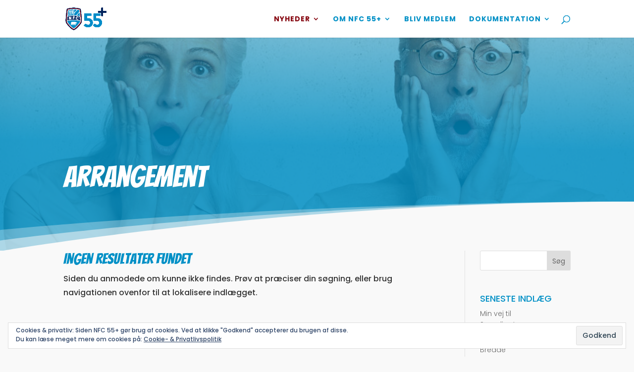

--- FILE ---
content_type: text/css
request_url: https://www.nfc55.dk/wp-content/et-cache/192/et-core-unified-cpt-deferred-192.min.css?ver=1765011933
body_size: 1068
content:
div.et_pb_section.et_pb_section_0_tb_body{background-image:linear-gradient(181deg,rgba(0,144,198,0.5) 0%,rgba(0,144,198,0.85) 50%),url(https://www.nfc55.dk/wp-content/uploads/2020/11/Nyheder-1.jpg)!important}.et_pb_section_0_tb_body.et_pb_section{padding-top:251px;padding-bottom:70px;margin-bottom:-1px}.et_pb_section_0_tb_body.section_has_divider.et_pb_bottom_divider .et_pb_bottom_inside_divider{background-image:url([data-uri]);background-size:100% 100px;bottom:0;height:100px;z-index:1;transform:scale(1,-1)}.et_pb_row_0_tb_body.et_pb_row{padding-top:0px!important;padding-bottom:50px!important;padding-top:0px;padding-bottom:50px}.et_pb_text_0_tb_body.et_pb_text{color:#ffffff!important}.et_pb_text_0_tb_body{line-height:1em;font-family:'Bangers',display;font-size:60px;line-height:1em}.et_pb_text_0_tb_body h1{font-family:'Bangers',display;font-weight:700;font-size:60px;color:#ffffff!important}.et_pb_section_1_tb_body.et_pb_section{padding-top:0px;padding-bottom:30px;margin-bottom:-30px;background-color:#f9f9f9!important}.et_pb_row_1_tb_body.et_pb_row{padding-top:0px!important;padding-top:0px}.et_pb_blog_0_tb_body .et_pb_post .entry-title a,.et_pb_blog_0_tb_body .not-found-title{font-family:'Bangers',display!important}.et_pb_blog_0_tb_body .et_pb_post .entry-title,.et_pb_blog_0_tb_body .not-found-title{font-size:30px!important;line-height:1.1em!important}.et_pb_blog_0_tb_body .et_pb_post .post-content,.et_pb_blog_0_tb_body.et_pb_bg_layout_light .et_pb_post .post-content p,.et_pb_blog_0_tb_body.et_pb_bg_layout_dark .et_pb_post .post-content p{font-family:'Poppins',Helvetica,Arial,Lucida,sans-serif;font-weight:300}.et_pb_blog_0_tb_body .et_pb_post .post-meta,.et_pb_blog_0_tb_body .et_pb_post .post-meta a,#left-area .et_pb_blog_0_tb_body .et_pb_post .post-meta,#left-area .et_pb_blog_0_tb_body .et_pb_post .post-meta a{font-size:13px;line-height:2em}.et_pb_blog_0_tb_body .et_pb_post div.post-content a.more-link,.et_pb_blog_0_tb_body .et_pb_post .post-content a,.et_pb_blog_0_tb_body.et_pb_bg_layout_light .et_pb_post .post-content a,.et_pb_blog_0_tb_body.et_pb_bg_layout_dark .et_pb_post .post-content a{color:#860610!important}.et_pb_blog_0_tb_body .pagination a{font-weight:300;text-transform:uppercase;font-size:14px}.et_pb_blog_0_tb_body .et_pb_blog_grid .et_pb_post{border-radius:10px 10px 10px 10px;overflow:hidden;border-color:#efefef}.et_pb_blog_0_tb_body article.et_pb_post{box-shadow:0px 10px 10px -10px rgba(0,0,0,0.3)}.et_pb_blog_0_tb_body .et_overlay:before{font-family:ETmodules!important;font-weight:400!important}.et_pb_sidebar_0_tb_body.et_pb_widget_area h3:first-of-type,.et_pb_sidebar_0_tb_body.et_pb_widget_area h4:first-of-type,.et_pb_sidebar_0_tb_body.et_pb_widget_area h5:first-of-type,.et_pb_sidebar_0_tb_body.et_pb_widget_area h6:first-of-type,.et_pb_sidebar_0_tb_body.et_pb_widget_area h2:first-of-type,.et_pb_sidebar_0_tb_body.et_pb_widget_area h1:first-of-type,.et_pb_sidebar_0_tb_body.et_pb_widget_area .widget-title,.et_pb_sidebar_0_tb_body.et_pb_widget_area .widgettitle{text-transform:uppercase;color:#0090c6!important}.et_pb_sidebar_0_tb_body.et_pb_widget_area p{line-height:1.6em}.et_pb_sidebar_0_tb_body.et_pb_widget_area,.et_pb_sidebar_0_tb_body.et_pb_widget_area li,.et_pb_sidebar_0_tb_body.et_pb_widget_area li:before,.et_pb_sidebar_0_tb_body.et_pb_widget_area a{font-family:'Poppins',Helvetica,Arial,Lucida,sans-serif;font-weight:300;font-size:14px;line-height:1.6em}.et_pb_sidebar_0_tb_body{padding-top:0px}@media only screen and (max-width:767px){.et_pb_text_0_tb_body{font-size:55px}}